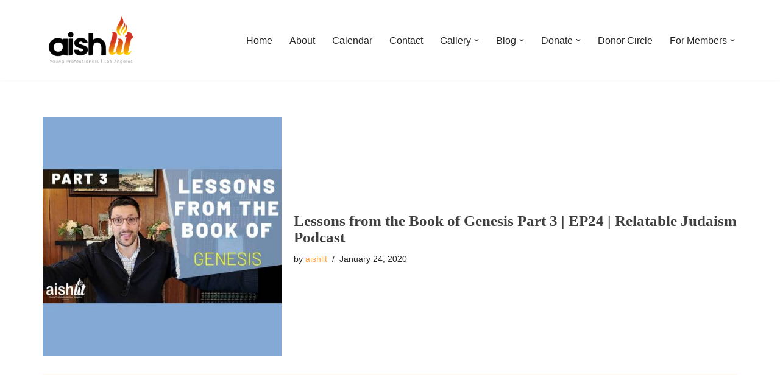

--- FILE ---
content_type: text/css
request_url: https://aishlit.com/wp-content/uploads/so-css/so-css-neve.css?ver=1672195755
body_size: 4460
content:
.aishlit-btn {
    background: #ffa243;
  	display: inline-block !important;
  	color: #ffffff;
    margin: 10px;
    padding: 13px 35px 13px 35px;
    border: none;
    border-radius: 4px;
}

#focus span:nth-child(4n+1) .focus-box .red-border-bottom:before {
	background: #ffa243;
}

#focus span:nth-child(4n+2) .focus-box .red-border-bottom:before {
	background: #ffa243;
}

#focus span:nth-child(4n+3) .focus-box .red-border-bottom:before {
	background: #ffa243;
}

#focus span:nth-child(4n+4) .focus-box .red-border-bottom:before {
	background: #ffa243;
}

a {
	color: #ffa243;
}
a:visited {
	color: #b61c14;
}
a:hover,
a:focus,
a:active {
	color: #ffa243!important;
}

a,a:hover {
	text-decoration: #b61c14!important;
}

a:hover {
	color: #b61c14!important;
}

.page ul.nav > li.current-menu-item > a::before, .single-post ul.nav > li.current-menu-item > a::before, .archive ul.nav > li.current-menu-item > a::before {
    position: absolute;
    margin: auto;
    z-index: 1;
    content: "";
    width: 75%;
    height: 2px;
    background: #ffa243;
    bottom: 0px;
    left: 12.5%;
    display: block;
}

textarea:hover,
input:hover,
textarea:active,
input:active,
textarea:focus,
input:focus {
    outline: 1 !important;
    outline-color: #b61c14!important;

  -webkit-box-shadow:none !important;
  box-shadow:none !important;
}

div.wpcf7-mail-sent-ok {
    border: 2px solid #ffa243;
}

div.wpcf7-message-validation-error{
    border: 2px solid #ffa243;
}

div.wpcf7-message-mail-sent-ng{
    border: 2px solid #ffa243;
}

div.wpcf7-message-validation-error{
    border: 2px solid #ffa243;
}

div.wpcf7-message-spam{
    border: 2px solid #ffa243;
}

div.wpcf7-message-accept-terms{
    border: 2px solid #ffa243;
}

div.wpcf7-message-invalid-required{
    border: 2px solid #ffa243;
}

div.wpcf7-message-invalid-too-long{
    border: 2px solid #ffa243;
}

div.wpcf7-message-invalid-email{
    border: 2px solid #ffa243;
}

#carousel-homepage-latestnews .item .latestnews-box:nth-child(4n+1) .latestnews-title a:before {
	background: #ffa243;
}

#carousel-homepage-latestnews .item .latestnews-box:nth-child(4n+2) .latestnews-title a:before {
	background: #ffa243;
}

#carousel-homepage-latestnews .item .latestnews-box:nth-child(4n+3) .latestnews-title a:before {
	background: #ffa243;
}

#carousel-homepage-latestnews .item .latestnews-box:nth-child(4n) .latestnews-title a:before {
	background: #ffa243;
}

.indented {   
  padding-left: 7%;  
  padding-right: 7%; 
}

.indented2 {  
  padding-left: 12%;  
 	padding-right:12%;
}

.indented3 { 
 	padding-left: 20%; 
  padding-right: 20%;
}

.indented4 {
  padding-left: 3%; 
  padding-right: 3%;
}

.indented5 {
	padding-left: 30%; 
  padding-right: 30%;
}

.indented6 {
	padding-left: 25%; 
  padding-right: 25%;
}

hr {
	height: 1px;
	margin-bottom: 3em;
  margin-top: 3em;
	border: 0;
	background-color: #ffa243!important;
}

.nav3 {
  padding-left: 20px;
  padding-top: 20px;
  padding-right: 20px;
  display:inline-block;
}

#first {
  float: left;
}

#second {
  float: left;
}

#third {
  float: left;
}

#forth {
  float: left;
}

#fifth {
  float: left;
}

@media screen and (max-width: 500px) {
  #first {
    width: 100%;
    float: none;
  }
}


@media screen and (max-width: 500px) {
  #second {
    width: 100%;
    float: none;
  }
}

@media screen and (max-width: 500px) {
  #third {
    width: 100%;
    float: none;
  }
}

@media screen and (max-width: 500px) {
  #forth {
    width: 100%;
    float: none;
  }
}

@media screen and (max-width: 500px) {
  #fifth {
    width: 100%;
    float: none;
  }
}

.u1 {
  text-decoration-color:#ffa243;
}

.u2 {
  text-decoration-color:#b61c14;
}

article.hentry {
    float: left;
    width: 100%;
    margin-bottom: 30px;
    padding-bottom: 30px;
    border-bottom: 2px solid rgba(255, 162, 67, 0.08);
}

.parallax {
    background-image: url("http://www.aishlit.com/wp-content/uploads/2017/10/Cover-Photo-AishLIT-Website.jpg");
    height: 300px;
    background-attachment: fixed;
    background-position: center;
    background-repeat: no-repeat;
    background-size: 1100px;
}


.full-width {
  width: 100vw;
  position: relative;
  left: 50%;
  right: 50%;
  margin-left: -50vw;
  margin-right: -50vw;
}

.grow { 
 	 transition: all .2s ease-in-out; 
}

.grow:hover { 
  	transform: scale(1.1); 
}

.grow2 { 
 	 transition: all .2s ease-in-out; 
}

.grow2:hover { 
  	transform: scale(1.8); 
}

.img1 { 
  margin: 25px ;
}

.img2 { 
  margin: 20px ;
}

.img3 { 
  margin: 0 20px 0 0;
}

.img4 { 
  margin: 5px 10px ;
}

.img5 { 
  margin: 0 20px 20px 0;
}

.img6 { 
 border-radius: 50%;
}

.column1 {
  float: left;
  width: 50%;
  padding: 0px;
}

.column2 {
  float: left;
  width: 33.33%;
  padding: 5px;
}

.column3 {
  float: left;
  width: 25%;
  padding: 5px;
}

.column4 {
  float: left;
  width: 20%;
  padding: 5px;
}

.column5 {
  float: left;
  width: 10%;
  padding: 2px;
}

.column6 {
  float: left;
  width: 14.28%;
  padding: 5px;
}

.column7 {
  float: left;
  width: 33.33%;
  padding: 5px;
}

.column8 {
  float: left;
  width: 25%;
  padding: 5px;
}

.column9 {
  float: left;
  width: 16.66%;
  padding: 5px;
}

.column10 {
  float: left;
  width: 12.5%;
  padding: 5px;
}

.column11 {
  float: left;
  width: 50%;
	padding-right: 10px;
	padding-left: 10px;	
}

.column12 {
  float: left;
  width: 20%;
  padding: 5px;
}


.row::after {
  content: "";
  clear: both;
  display: table;
}

@media screen and (max-width: 500px) {
  .column1 {
    width: 100%;
  }
}

@media screen and (max-width: 500px) {
  .column2 {
    width: 100%;
  }
}

@media screen and (max-width: 500px) {
  .column3 {
    width: 100%;
  }
}

@media screen and (max-width: 500px) {
  .column4 {
    width: 100%;
  }
}

@media screen and (max-width: 500px) {
  .column5 {
    width: 100%;
  }
}

@media screen and (max-width: 500px) {
  .column7 {
    width: 100%;
  }
}

@media screen and (max-width: 500px) {
  .column10 {
    width: 25%;
  }
}

@media screen and (max-width: 500px) {
  .column10 {
    width: 100%;
  }
}

@media screen and (max-width: 500px) {
  .column11 {
    width: 100%;
  }
}

@media screen and (max-width: 500px) {
  .column12 {
    width: 50%;
  }
}

h2 {
  color: #000000FA;
  font-family: "Montserrat" !important;
  font-size: 50px;
  font-weight: 800;
  -webkit-text-stroke-width: 0px;
  stroke-width: 0px;
  -webkit-text-stroke-color: #000;
  stroke: #000;
}

@media screen and (max-width: 500px) {
  h2 {
  color: #000000FA;
  font-family: "Montserrat" !important;
  font-size: 30px;
  font-weight: 800;
  -webkit-text-stroke-width: 0px;
  stroke-width: 0px;
  -webkit-text-stroke-color: #000;
  stroke: #000;
	padding-right: 20px;
	padding-left: 20px;	
}
}

h3 {
  color: #ffffff;
  font-family: "Gota" !important;
  font-size: 50px;
  font-weight: 800;
  -webkit-text-stroke-width: 0px;
  stroke-width: 0px;
  -webkit-text-stroke-color: #000;
  stroke: #000;
}

h4 {
  color: #ffffff;
  font-family: "Montserrat" !important;
  font-size: 30px;
  font-weight: 800;
  -webkit-text-stroke-width: 0px;
  stroke-width: 0px;
  -webkit-text-stroke-color: #fff;
  stroke: #fff;
}

@media screen and (max-width: 500px) {
  h4 {
  color: #ffffff;
  font-family: "Montserrat" !important;
  font-size: 20px;
  font-weight: 800;
  -webkit-text-stroke-width: 0px;
  stroke-width: 0px;
  -webkit-text-stroke-color: #fff;
  stroke: #fff;
}
}

.entry-title {
    margin-top: 0;
    padding-top: 10px;
    font-size: 25px;
    font-family: "Myriad Black" !important;
}

.entry-title, .entry-title a, .widget-title, .widget-title a {
    color: #404040;
    font-size: 25px;
    line-height: 27px;
    font-family: "Myriad Black" !important;
}

.intro-text, .intro-text a {
    float: none;
    z-index: 0;
    color: #fff;
    font-size: 55px;
    line-height: 65px;
    text-align: center;
    text-transform: none;
}

@media screen and (max-width: 768px) {
  .intro-text, .intro-text a {
    float: none;
    z-index: 0;
    color: #fff;
    font-size: 35px;
    line-height: 45px;
    text-align: center;
    text-transform: none;
  }
}

h1{
    font-family: "Myriad Black" !important;
    font-weight: 400;
    line-height: 35px;
}

.swing {
    animation: swing ease-in-out 1s alternate;
    transform-origin: center -20px;
    float:left;
    box-shadow: 5px 5px 10px rgba(0,0,0,0.5);
		animation-iteration-count: 6;
}
.swing img {
    border: 5px solid #f8f8f8;
    display: block;
}

.swing:after{
    content: '';
    position: absolute;  
    width: 20px; height: 20px;  
    border: 1px solid #999;
    top: -10px; left: 50%;
    z-index: 0;
    border-bottom: none;
    border-right: none;
    transform: rotate(45deg);
}
 
@keyframes swing {
    0% { transform: rotate(3deg); }
    100% { transform: rotate(-3deg); }
}

div.ctct-form-embed div.ctct-form-defaults p.ctct-form-footer {
    font-size: 11px;
    text-align: center;
    color: 
    #323232;
  	visibility: hidden;
}

embed, iframe, object {
    max-width: 100%;
  	max-height: 100%;
  	background-attachment: relative;
}

@media screen and (max-width: 500px) {
  .entry-content {
    line-height: 40px;
}
}

#main-nav {
    position: fixed;
    z-index: 1000;
    width: 100%;
    min-height: 75px !important;
    margin-bottom: 0;
}

element #main-nav {
    min-height: 75px !important;
}

.navbar-brand {
    display: inline-block;
    position: relative;
    height: 100px !important;
    line-height: 60px;
    text-align: center;
}

#site-navigation {
    float: right;
    height: 1px;
    margin-right: 0;
    margin-left: 0;
    padding-top: 10px;
}

.navbar {
    border: 0;
    border-radius: 0 !important;
    background: transparent !important;
    text-align: left;
}

.navbar-inverse .navbar-nav > li > a {
    padding: 0;
    color: #ffa243;
    line-height: 35px;
}

.site-main p {
    margin: 0 0 0px;
        margin-top: 0px;
        margin-right: 0px;
        margin-bottom: 0px;
        margin-left: 0px;
}

/*new info*/

.container1 {
  position: relative;
  width: 100%;
}

.image {
  display: block;
  width: 100%;
  height: auto;
}

.overlay {
  position: absolute;
  bottom: 0;
  left: 0;
  right: 0;
  background-color: #000000;
  overflow: hidden;
  width: 100%;
  height: 0;
  transition: .5s ease;
	opacity: 0.5;
	border-radius: 40px;
}

.container1:hover .overlay {
  height: 100%;
	width: auto;
	border-radius: 40px;
	opacity: 0.5;
}

.overlay2 {
  position: absolute;
  bottom: 0;
  left: 0;
  right: 0;
  background-color: #222228;
  overflow: hidden;
  width: 100%;
  height: 0;
  transition: .5s ease;
	opacity: 0.5;
	border-radius: 40px;
}

.container1:hover .overlay2 {
  height: 100%;
	opacity: 0.5;
}

@media screen and (max-width: 500px) {
.overlay2 {
  position: absolute;
  bottom: 0;
  left: 0;
  right: 0;
  background-color: #222228;
  overflow: hidden;
  width: 100%;
  height: 0;
  transition: .5s ease;
	opacity: 0.5;
	}
}

@media screen and (max-width: 500px) {
.container1:hover .overlay2 {
  height: 100%;
	opacity: 0.5;
 }
}


.text {
  color: white;
  font-size: 13px;
  position: relative;
  top: 50%;
  left: 50%;
  -webkit-transform: translate(-50%, -50%);
  -ms-transform: translate(-50%, -50%);
  transform: translate(-50%, -50%);
  text-align: center;
	padding-left: 10px;
}

.text2 {
  color: white;
  font-size: 30px;
	font-family: "⁠Myriad Light";
  position: relative;
  top: 50%;
  left: 50%;
  -webkit-transform: translate(-50%, -50%);
  -ms-transform: translate(-50%, -50%);
  transform: translate(-50%, -50%);
  text-align: center;
}

.overlay1 {
  position: absolute;
  bottom: 100%;
  left: 0;
  right: 0;
  background-color: #222228;
  overflow: hidden;
  width: 100%;
  height:0;
  transition: .5s ease;
}

.container1:hover .overlay1 {
  bottom: 0;
  height: 100%;
}

@media screen and (max-width: 500px) {
  .text {
    color: white;
 		font-size: 10px;
  	position: relative;
  	top: 50%;
  	left: 50%;
  	-webkit-transform: translate(-50%, -50%);
  	-ms-transform: translate(-50%, -50%);
  	transform: translate(-50%, -50%);
  	text-align: center;
  }
}

@media screen and (max-width: 768px) {
  .text {
    color: white;
 		font-size: 10px;
  	position: relative;
  	top: 50%;
  	left: 50%;
  	-webkit-transform: translate(-50%, -50%);
  	-ms-transform: translate(-50%, -50%);
  	transform: translate(-50%, -50%);
  	text-align: center;
  }
}

@media screen and (max-width: 900px) {
  .text {
    color: white;
 		font-size: 11px;
  	position: relative;
  	top: 50%;
  	left: 50%;
  	-webkit-transform: translate(-50%, -50%);
  	-ms-transform: translate(-50%, -50%);
  	transform: translate(-50%, -50%);
  	text-align: center;
  }
}

@media screen and (max-width: 1024px) {
  .text {
    color: white;
 		font-size: 12px;
  	position: relative;
  	top: 50%;
  	left: 50%;
  	-webkit-transform: translate(-50%, -50%);
  	-ms-transform: translate(-50%, -50%);
  	transform: translate(-50%, -50%);
  	text-align: center;
  }
}

@media screen and (max-width: 500px) {
  .text2 {
    color: white;
 		font-size: 10px;
  	position: relative;
  	top: 50%;
  	left: 50%;
  	-webkit-transform: translate(-50%, -50%);
  	-ms-transform: translate(-50%, -50%);
  	transform: translate(-50%, -50%);
  	text-align: center;
		font-family: "⁠Myriad Light";
  }
}

@media screen and (max-width: 768px) {
  .text2 {
    color: white;
 		font-size: 5px;
  	position: relative;
  	top: 50%;
  	left: 50%;
  	-webkit-transform: translate(-50%, -50%);
  	-ms-transform: translate(-50%, -50%);
  	transform: translate(-50%, -50%);
  	text-align: center;
		font-family: "⁠Myriad Light";
  }
}

@media screen and (max-width: 900px) {
  .text2 {
    color: white;
 		font-size: 8px;
  	position: relative;
  	top: 50%;
  	left: 50%;
  	-webkit-transform: translate(-50%, -50%);
  	-ms-transform: translate(-50%, -50%);
  	transform: translate(-50%, -50%);
  	text-align: center;
		font-family: "⁠Myriad Light";
  }
}

@media screen and (max-width: 1024px) {
  .text2 {
    color: white;
 		font-size: 8px;
  	position: relative;
  	top: 50%;
  	left: 50%;
  	-webkit-transform: translate(-50%, -50%);
  	-ms-transform: translate(-50%, -50%);
  	transform: translate(-50%, -50%);
  	text-align: center;
		font-family: "⁠Myriad Light";
  }
}

.home-btn {
    background: transparent !important;
  	display: inline-block !important;
  	color: #ffffff;
    margin: 10px;
    padding: 13px 35px 13px 35px;
    border: 1px #ffffff solid;
    border-radius: 20px;
		font-size: 14px;
}

.home-btn:hover {
    background: transparent !important;
  	display: inline-block !important;
  	color: #000000;
    margin: 10px;
    padding: 13px 35px 13px 35px;
    border: 1px #000000 solid;
    border-radius: 20px;
		font-size: 14px;
}

.home-btn2 {
    background: transparent !important;
  	display: inline-block !important;
  	color: #222228;
    margin: 10px;
    padding: 13px 35px 13px 35px;
    border: 1px #222228 solid;
    border-radius: 20px;
		font-size: 14px;
}

.home-btn2:hover {
    background: transparent !important;
  	display: inline-block !important;
  	color: #000000;
    margin: 10px;
    padding: 13px 35px 13px 35px;
    border: 1px #000000 solid;
    border-radius: 20px;
		font-size: 14px;
}

.home-btn3 {
    background: transparent !important;
  	display: inline-block !important;
  	color: #ffffff;
    margin: 10px;
    padding: 13px 35px 13px 35px;
    border: 1px #ffffff solid;
    border-radius: 20px;
		font-size: 14px;
}

.home-btn3:hover {
    background: transparent !important;
  	display: inline-block !important;
  	color: #c38832;
    margin: 10px;
    padding: 13px 35px 13px 35px;
    border: 1px #c38832 solid;
    border-radius: 20px;
		font-size: 14px;
}

.full-width {
  width: 100vw;
  position: relative;
  left: 50%;
  right: 50%;
  margin-left: -50vw;
  margin-right: -50vw;
}

.full-width-div {
    position: absolute;
    width: 100%;
}

.ctct-form-embed.form_0 .ctct-form-defaults {
  background-color: transparent !important;
}

div.ctct-form-embed form.ctct-form-custom input.ctct-form-element {
  width: 100% !important;
  height: 46px;
  padding: 10px 15px;
  border: 1px solid #ffffff;
  background-color: #ffffff !important;
  box-shadow: inset 0 1px 2px rgba(0, 0, 0, 0.1);
  border-radius: 10px;
  font-size: 14px;
  line-height: 1.5;
  font-family: "⁠Myriad Light";
  color: #ffffff;
  display: inline-block;
  -webkit-appearance: none;
  -moz-appearance: none;
  -ms-appearance: none;
  -o-appearance: none;
  appearance: none;
}

.ctct-form-embed.form_0 .ctct-form-custom .ctct-form-button {	
		background-color: transparent !important;
  	display: inline-block !important;
  	color: #ffffff;
    margin: 10px;
    padding: 13px 35px 13px 35px;
    border: 1px #ffffff solid;
    border-radius: 10px;
		font-size: 14px;
		font-family: "⁠Roboto"; 
}

.ctct-form-embed.form_0 .ctct-form-custom .ctct-form-button:hover {	
		background-color: transparent !important;
  	display: inline-block !important;
  	color: #222228;
    margin: 10px;
    padding: 13px 35px 13px 35px;
    border: 1px #ffffff solid;
    border-radius: 10px;
		font-size: 14px;
		width: 10%; 
}

.ctct-form-embed.form_0 .ctct-form-defaults .ctct-form-text, .ctct-form-embed.form_0 .ctct-form-custom .ctct-form-label, .ctct-form-embed.form_0 .ctct-form-custom .ctct-form-listname, .ctct-form-embed.form_0 .ctct-form-custom .ctct-form-lists-legend, .ctct-form-embed.form_0 .ctct-form-custom .ctct-form-date-slash, .ctct-form-embed.form_0 .ctct-form-defaults .ctct-gdpr-text, .ctct-form-embed.form_0 .ctct-form-defaults .ctct-gdpr-text .ctct-form-footer-link, .ctct-form-embed.form_0 .ctct-form-defaults .ctct-gdpr-text .ctct-form-footer-privacy-link {
  color: #ffffff;
	font-family: "⁠Myriad Light";
}

.ctct-form-embed.form_0 .ctct-form-defaults .ctct-form-header {
  color: #ffffff;
	font-family: "⁠Myriad Black";
}

.center-left1 {
  position: absolute;
  top: 40%;
	bottom: 40%;
  left: 40px;
	font-family: "⁠Myriad Black";
	font-size: 55px;
	color: #222228 !important;
}

.center-left2 {
  position: absolute;
  top: 50%;
	bottom: 30%;
  left: 40px;
	font-family: "⁠Myriad Light";
	font-size: 35px;
	color: #222228 !important;
}

.center-left3 {
  position: absolute;
  top: 57%;
	bottom: 27%;
  left: 40px;
	font-family: "⁠Myriad Light";
	font-size: 35px;
	color: #222228 !important;
}

.center-top1 {
  position: absolute;
  top: 90%;
	bottom: 10%;
}

.nv-page-title-wrap {
  margin-top: 0px;
}

.nv-page-title-wrap .nv-page-title {
  display: none;
}

p {
	font-family: "⁠Myriad Light";
}

.board-names {
		font-family: "Montserrat";
		color: #ffffff !important;
		font-size: 20px;
		align-content: center; 
}

.nav-ul li > a {
  display: flex;
  align-items: center;
  min-height: var(--height);
  color: var(--color);
  position: relative;
	font-family: "⁠Myriad Light";
}

.team-img {
		border-radius: 40px;
		padding: 5px;
}

.footer-bottom {
  display: none; 
}

.footer-link {
		color: #ffffff !important;
}

.footer-link:hover {
		color: #ffffff !important;
}

.footer-link:visited {
		color: #ffffff !important;
}

.wpforms-container .wpforms-field-label, form label {
  font-family:"⁠Myriad Light" !important;
	color: #ffffff !important;
}

.widget select, .wp-block-search.wp-block-search__button-inside .wp-block-search__inside-wrapper, form input:read-write, form select, form select option, form textarea, form.wp-block-search input.wp-block-search__input {
  font-family:"⁠Myriad Light" !important;
	color: #000000 !important;
}

.wpcf7-form input[type="text"], input[type="email"], input[type="url"], input[type="password"], input[type="search"], input[type="number"], input[type="tel"], input[type="range"], input[type="date"], input[type="month"], input[type="week"], input[type="time"], input[type="datetime"], input[type="datetime-local"], input[type="color"], select, textarea {
		width:100% !important;
}


button, input[type="button"], input[type="reset"], input[type="submit"] {
		font-family: "Roboto", Sans-serif;
  font-weight: 100;
  fill: #ffffff;
  color:  #ffffff !important;
  background-color: transparent;
  border-style: solid;
  border-width: 0.5px 0.5px 0.5px 0.5px;
  border-color:  #ffffff !important;
  border-radius: 10px 10px 10px 10px;
  box-shadow: 0px 0px 0px 0px rgba(6.999999999999939, 6.999999999999938, 2.9999999999999734, 0);
	margin: 10px;
  padding: 13px 35px 13px 35px;
}

button, input[type="button"], input[type="reset"], input[type="submit"]:visited {
	font-family: "Roboto", Sans-serif;
  font-weight: 100;
  fill: #ffffff;
  color:  #ffffff !important;
  background-color: transparent;
  border-style: solid;
  border-width: 0.5px 0.5px 0.5px 0.5px;
  border-color:  #ffffff !important;
  border-radius: 10px 10px 10px 10px;
  box-shadow: 0px 0px 0px 0px rgba(6.999999999999939, 6.999999999999938, 2.9999999999999734, 0);
	margin: 10px;
  padding: 13px 35px 13px 35px;
}

button, input[type="button"], input[type="reset"], input[type="submit"]:hover {
font-family: "Roboto", Sans-serif;
  font-weight: 100;
  fill: #ffffff;
  color:  #b61c14 !important;
  background-color: transparent;
  border-style: solid;
  border-width: 0.5px 0.5px 0.5px 0.5px;
  border-color:  #b61c14 !important;
  border-radius: 10px 10px 10px 10px;
  box-shadow: 0px 0px 0px 0px rgba(6.999999999999939, 6.999999999999938, 2.9999999999999734, 0);
	margin: 10px;
  padding: 13px 35px 13px 35px;
}

button:hover,
input[type="button"]:hover,
input[type="reset"]:hover,
input[type="submit"]:hover {
		text-align: center;
    padding: 13px 35px 13px 35px;
		font-family: "⁠Roboto";
		font-weight: 100;
		font-size: 14px;
    color: #000000;
		background-color: #ffffff;
		border-style: solid;
		border-width: 0.5px 0.5px 0.5px 0.5px;
		border-radius: 10px 10px 10px 10px;
}

button:focus,
input[type="button"]:focus,
input[type="reset"]:focus,
input[type="submit"]:focus,
button:active,
input[type="button"]:active,
input[type="reset"]:active,
input[type="submit"]:active {
	border-color: #aaa #bbb #bbb #bbb;
  background:#ffa243!important;
}

.entry-content button:hover,
.entry-content input[type="button"]:hover,
.entry-content input[type="reset"]:hover,
.entry-content input[type="submit"]:hover {
	background: #cb4332;
  background:#b61c14!important;
}


.gota-btn {
		background: #1B1B1B !important;
  	display: inline-block !important;
  	color: #ffffff !important;
		font-family: "Gota" !important;
		font-size: 20px;
    padding-top: 20px;
		padding-bottom: 20px;
		padding-right: 50px;
		padding-left: 50px;
    border: none;
    border-radius: 20px;
		box-shadow: 0 3px 16px 0 rgba(54, 69, 89, 0.2);
}

@media only screen and (max-width:500px) {
	.gota-btn {
		background: #1B1B1B !important;
  	display: inline-block !important;
  	color: #ffffff !important;
		font-family: "Gota" !important;
		font-size: 20px;
    padding-top: 20px;
		padding-bottom: 20px;
		padding-right: 100px;
		padding-left: 100px;
    border: none;
    border-radius: 20px;
		box-shadow: 0 3px 16px 0 rgba(54, 69, 89, 0.2);
}	
}

.gota-btn:hover {
		background: #ffffff !important;
  	display: inline-block !important;
  	color: #1B1B1B !important;
		font-family: "Gota" !important;
		font-size: 20px;
		padding-top: 20px;
		padding-bottom: 20px;
		padding-right: 50px;
		padding-left: 50px;
    border: none;
    border-radius: 20px;
		box-shadow: 0 3px 16px 0 rgba(54, 69, 89, 0.2);
}

@media only screen and (max-width:500px) {
	.gota-btn:hover {
		background: #ffffff !important;
  	display: inline-block !important;
  	color: #1B1B1B !important;
		font-family: "Gota" !important;
		font-size: 20px;
		padding-top: 20px;
		padding-bottom: 20px;
		padding-right: 100px;
		padding-left: 100px;
    border: none;
    border-radius: 20px;
		box-shadow: 0 3px 16px 0 rgba(54, 69, 89, 0.2);
}
}

.gota-btn:visited {
		background: #1B1B1B !important;
  	display: inline-block !important;
  	color: #ffffff !important;
		font-family: "Gota" !important;
		font-size: 20px;
    padding-top: 20px;
		padding-bottom: 20px;
		padding-right: 50px;
		padding-left: 50px;
    border: none;
    border-radius: 20px;
		box-shadow: 0 3px 16px 0 rgba(54, 69, 89, 0.2);
}

@media only screen and (max-width:500px) {
	.gota-btn:visited {
		background: #1B1B1B !important;
  	display: inline-block !important;
  	color: #ffffff !important;
		font-family: "Gota" !important;
		font-size: 20px;
    padding-top: 20px;
		padding-bottom: 20px;
		padding-right: 100px;
		padding-left: 100px;
    border: none;
    border-radius: 20px;
		box-shadow: 0 3px 16px 0 rgba(54, 69, 89, 0.2);
}

}

/*Donate and Member Forms */

.s-title {
  background-color: #fff !important;
  color: #000000 !important;
  font-size: 24px;
  font-weight: normal;
	font-family: "Gota" !important;
  font-style: normal;
  text-decoration: none;
}

.s-question h1 {
  color: #000000 !important;
  font-size: 18px;
  font-weight: normal;
	font-family: "Montserrat" !important;
  font-style: normal;
  text-decoration: none;
  background-color: transparent;
}

.s-answer label {
  font-size: 13px;
  color: #000000 !important;
	font-family:"⁠Myriad Light" !important;
}

.form-control::placeholder {
  color: #000000 !important;
  opacity: 1;
}

.form-control {
  display: block;
  width: 100%;
  height: 34px;
  padding: 6px 12px;
  font-size: 14px;
  line-height: 1.42857143;
  color: #000000 !important;
  background-color: #fff !important;
  background-image: none;
  border: 1px solid #000000 !important;
    border-top-color: rgb(204, 204, 204);
    border-right-color: rgb(204, 204, 204);
    border-bottom-color: rgb(204, 204, 204);
    border-left-color: rgb(204, 204, 204);
  border-radius: 4px;
  -webkit-box-shadow: inset 0 1px 1px rgba(0,0,0,.075);
  box-shadow: inset 0 1px 1px rgba(0,0,0,.075);
  -webkit-transition: border-color ease-in-out .15s,box-shadow ease-in-out .15s;
  transition: border-color ease-in-out .15s,box-shadow ease-in-out .15s;
}

.btn-submit-donation {
  text-align: center;
    padding: 13px 35px 13px 35px;
		font-family: "⁠Roboto" !important;
		font-weight: 100;
		font-size: 14px;
    color: #ffffff !important;
		background-color: #000000 !important;
		border-style: solid;
		border-width: 0.5px 0.5px 0.5px 0.5px;
		border-radius: 10px 10px 10px 10px;
}

.s-header {
  display: none !important;
}

.s-body {
  font-family: "⁠Roboto" !important;
}

.gradient-btn {
  font-family: "Roboto";
  font-weight: 100;
	background: -webkit-linear-gradient(to right, #FF0000 0%, #ffa500 51%, #FFFF00 100%);
  -webkit-background-clip: text;
  -webkit-text-fill-color: transparent;
  background-color: transparent;
  border-width: 0.5px 0.5px 0.5px 0.5px;
  border-radius: 10px 10px 10px 10px;	
  border: solid 3px transparent;
  background-image: linear-gradient(rgba(255, 255, 255, 0), rgba(255, 255, 255, 0)), linear-gradient(to right, #FF0000 0%, #ffa500 51%, #FFFF00 100%);	
	box-shadow: 0 0 6px 0 rgba(157, 96, 212, 0.5);
}

button.button1 {
  border-radius: 50rem;
  padding: 1rem;
  font-family: 'Roboto';
	color: white;
  font-size: 1rem;
  padding: .5rem 3rem;
  box-shadow: 0 0 6px 0 rgba(157, 96, 212, 0.5);
  border: solid 0.5px transparent;
  background-image: linear-gradient(rgba(255, 255, 255, 0), rgba(255, 255, 255, 0)), linear-gradient(101deg, #FF0000, #ffa500, #FFFF00);
  background-origin: border-box;
  background-clip: content-box, border-box;
  box-shadow: 2px 1000px 1px #fff inset;
}

button.button:hover {
  box-shadow: none;
  color: white;
}

.cal-button {
  font-family: "Roboto", Sans-serif;
  font-weight: 100;
  fill: #ffffff;
  color: #ffffff !important;
  background-color: transparent;
  border-style: solid;
  border-width: 0.5px 0.5px 0.5px 0.5px;
  border-color: #ffffff;
  border-radius: 10px 10px 10px 10px;
  box-shadow: 0px 0px 0px 0px rgba(6.999999999999939, 6.999999999999938, 2.9999999999999734, 0);
	margin: 10px;
  padding: 13px 35px 13px 35px;
}

.cal-button:visited {
  font-family: "Roboto", Sans-serif;
  font-weight: 100;
  fill: #ffffff;
  color: #ffffff !important;
  background-color: transparent;
  border-style: solid;
  border-width: 0.5px 0.5px 0.5px 0.5px;
  border-color: #ffffff !important;
  border-radius: 10px 10px 10px 10px;
  box-shadow: 0px 0px 0px 0px rgba(6.999999999999939, 6.999999999999938, 2.9999999999999734, 0);
	margin: 10px;
  padding: 13px 35px 13px 35px;
}

.cal-button:hover {
  font-family: "Roboto", Sans-serif;
  font-weight: 100;
  fill: #ffffff;
  color:  #b61c14 !important;
  background-color: transparent;
  border-style: solid;
  border-width: 0.5px 0.5px 0.5px 0.5px;
  border-color:  #b61c14 !important;
  border-radius: 10px 10px 10px 10px;
  box-shadow: 0px 0px 0px 0px rgba(6.999999999999939, 6.999999999999938, 2.9999999999999734, 0);
	margin: 10px;
  padding: 13px 35px 13px 35px;
}

.wpcf7 .screen-reader-response {
  position: relativetive;
  overflow: hidden;
  clip: rect(1px, 1px, 1px, 1px);
  clip-path: inset(100%);
  height: 1px;
  width: 1px;
  margin: -1px;
  padding: 0;
  border: 0;
  word-wrap: normal !important;
}

.hub_specification {
  background-color:#1B1B1B; 
	padding-right: 200px; 
	padding-left: 200px; 
	padding-top: 40px; 
	padding-bottom: 40px;
}

@media only screen and (max-width:500px) {
		.hub_specification {
  background-color:#1B1B1B; 
	padding-right: 40px; 
	padding-left: 40px; 
	padding-top: 10px; 
	padding-bottom: 10px;
	line-height: 20px;
}
}

.hub_specification2 {
  background-color:#000000; 
	padding-right: 200px; 
	padding-left: 200px; 
	padding-top: 40px; 
	padding-bottom: 40px;
}

@media only screen and (max-width:500px) {
		.hub_specification2 {
  background-color:#000000; 
	padding-right: 40px; 
	padding-left: 40px; 
	padding-top: 10px; 
	padding-bottom: 10px;
	line-height: 20px;
}